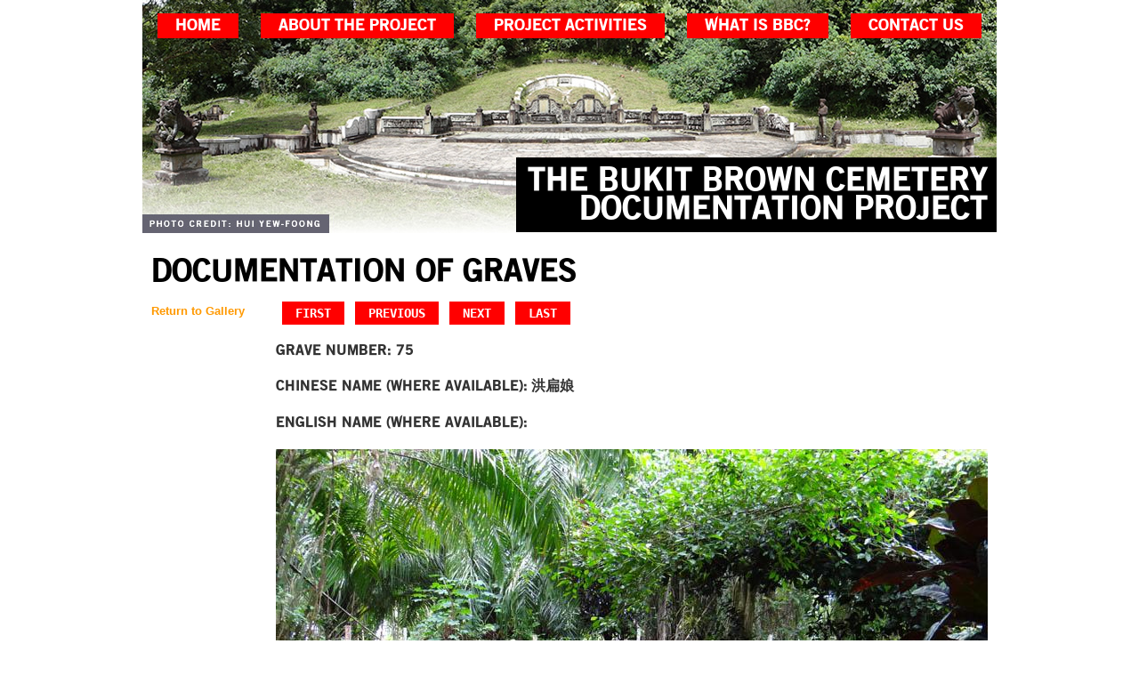

--- FILE ---
content_type: text/html; charset=UTF-8
request_url: http://bukitbrown.info/documentation/details.php?recordID=0075
body_size: 975
content:

<!DOCTYPE html PUBLIC "-//W3C//DTD XHTML 1.0 Transitional//EN" "http://www.w3.org/TR/xhtml1/DTD/xhtml1-transitional.dtd">
<html xmlns="http://www.w3.org/1999/xhtml">
<head>
<meta http-equiv="Content-Type" content="text/html; charset=utf-8" />
<title>The Bukit Brown Cemetery Documentation Project</title>
<link href="/styles/main.css" rel="stylesheet" type="text/css" />
<link href="/styles/mantles.css" rel="stylesheet" type="text/css" />
<link href="/styles/stylesheet.css" rel="stylesheet" type="text/css" />
</head>

<body>
<div  id="wrapper">
  <div id="mantledoc" class="mantle_documentation">
    <div id="topnavigation">
  <ul>
    <li><a href="/index.php">home</a></li>
    <li><a href="/about.php">about the project</a></li>
    <li><a href="/project_activities.php">project activities</a></li>
    <li><a href="/whatisbbc.php">what is bbc?</a></li>
    <li><a href="/contact.php">contact us</a></li>
  </ul>
<!-- topnavi end div --></div><!-- topnavi end div -->    <div class="title_background_doc" id="title_doc">
      <p align="right" class="title_background">The Bukit Brown Cemetery
        Documentation Project</p>
    </div>
    <!-- mantle end div -->
  </div>
  <!-- mantle end div -->
<div id="content">
  <p>&nbsp;</p>
  <p class="main_columnheading">documentation of graves </p>
  <p>&nbsp;</p>
  <div class="sidenavigation_graves"> <a href="/documentation/index.php"><strong>Return to Gallery</strong></a>  </div>
  <div class="detailscontents_grave">
  <div id="gravedetail">
  <table align="center">
  <tr>
    <td>        <a href="details.php?recordID=0001">First</a>
        </td>
    <td>        <a href="details.php?recordID=0074">Previous</a>
        </td>
    <td>        <a href="details.php?recordID=0076">Next</a>
        </td>
    <td>        <a href="details.php?recordID=3732">Last</a>
        </td>
  </tr>
</table></div>
    <p>&nbsp;</p>
    <p class="grave_documentation_details">Grave Number: 75</p>
    <p>&nbsp;</p>
    <p><span class="grave_documentation_details">Chinese Name (Where Available):</span> <span class="grave_documentation_chinesecharacters">洪扁娘</span></p>
    <p>&nbsp;</p>
    <p><span class="grave_documentation_details">English Name (Where Available):</span> <span class="grave_documentation_details"></span></p>
    <p>&nbsp;</p>
    <p><img src="/documentation/images/wide/0074 & 75.jpg"/></p>
    <p>&nbsp;</p>
    <p><img src="/documentation/images/close/0074 & 75-2.JPG"/></p>
    <p>&nbsp;</p>
    <div id="gravedetail">
      <table align="center">
        <tr>
          <td>            <a href="details.php?recordID=0001">First</a>
            </td>
          <td>            <a href="details.php?recordID=0074">Previous</a>
            </td>
          <td>            <a href="details.php?recordID=0076">Next</a>
            </td>
          <td>            <a href="details.php?recordID=3732">Last</a>
            </td>
        </tr>
      </table>
    </div>
    <p>&nbsp;</p>
  </div>
  <p>&nbsp;</p>
  <p>&nbsp;</p>
  <p>&nbsp;</p>
  <div id="footer"></div>

</div>
</div>
<!-- wrapper end div --></div><!-- wrapper end div -->
</body>
</html>

--- FILE ---
content_type: text/css
request_url: http://bukitbrown.info/styles/main.css
body_size: 1506
content:
@charset "utf-8";
@import url("../webfonts/oldsansblack/stylesheet.css");

/* CSS Document */

/* Shell Styles */
/* Global */

* {
	margin: 0px;
	padding: 0px;
border: 0px;}

body {
}

#wrapper {
	width: 960px;
	margin-top: 0px;
	margin-right: auto;
	margin-bottom: 0px;
	margin-left: auto;
}

/* Top Navigation */
#topnavigation {
	font-family: oldsansblack;
	text-transform: uppercase;
	font-size: 18px;
	height: 30px;
	width: 960px;
	letter-spacing: 0em;
	font-weight: normal;
	border-top-style: none;
	border-bottom-style: none;
	margin-top: 0px;
	margin-right: auto;
	margin-bottom: 0px;
	margin-left: auto;
	padding-top: 20px;
	padding-bottom: 0px;
	text-align: center;
	background-repeat: no-repeat;
	border-right-style: none;
	border-left-style: none;
}
.mainpage_column {
	padding: 10px;
	float: left;
	width: 270px;
	margin-right: 5px;
}
.main_columnheading {
	font-family: oldsansblack;
	font-size: 35px;
	text-transform: uppercase;
	color: #000;
	line-height: 0.8em;
}
.main_columnheading_orange {
	font-family: oldsansblack;
	font-size: 35px;
	text-transform: uppercase;
	color: #F30;
	line-height: 0.8em;
}
.personalhistories_heading {
	font-family: oldsansblack;
	font-size: 20px;
	text-transform: uppercase;
	color: #333;
}
.references {
	font-size: 11px;
}





#topnavigation li {
	display: inline;
	list-style-type: none;
	padding: 0px;
}

#topnavigation a {
	padding-right: 20px;
	padding-left: 20px;
	padding-top: 5px;
	padding-bottom: 5px;
	background-color: #FFF;
	margin-top: 0px;
	margin-right: 10px;
	margin-bottom: 0px;
	margin-left: 10px;

}


#topnavigation a:link {
	color: #FFF;
	text-decoration: none;
	background-color: #F00;
}
#topnavigation a:hover {
	color: #FFF;
	text-decoration: none;
	background-color: #FF9900;
}
#topnavigation a:visited {
	color: #FFF;
	text-decoration: none;
	background-color: #F00;
}


/* Footer Styles */

#footer {
	width: 950px;
	padding-top: 5px;
	padding-right: 0px;
	padding-bottom: 5px;
	padding-left: 0px;
	clear: both;
	text-transform: none;
	color: #FFF;
}
.sidenavigation_graves {
	width: 130px;
	float: left;
}
.grave_documentation_details {
	font-family: oldsansblack;
	font-size: 16px;
	text-transform: uppercase;
	color: #333;
}
.grave_documentation_chinesecharacters {
	font-family: Arial, Helvetica, sans-serif;
	font-size: 16px;
	text-transform: uppercase;
	font-weight: bold;
}


.detailscontents_grave {
	float: right;
	width: 800px;
}



#footer a:link, #footer a:visited {
	color:#F90;
	text-decoration:none;
}
#footer a:hover {
	color:#F90;
	text-decoration:underline;
}
#content {
	background-color: #FFF;
	padding: 10px;
	width: 940px;
	font-family: "Lucida Sans Unicode", "Lucida Grande", sans-serif;
	font-size: 13px;
	color: #333;
	text-align: left;
	line-height: 1.6em;
}

/*content styles */
#content h1 {
	font-size:36px;
	color:#FC0;
	font-family: "Century Gothic";
}
#content a:link, #content a:visited {
	color:#F90;
	text-decoration:none;
}
#content a:hover {
	color:#F90;
	text-decoration:underline;
}
#mantle {
	height: 591px;
	width: 960px;
	z-index: -2;
}
#mantledoc {
	height: 262px;
	width: 960px;
	z-index: -2;
}
#title {
	font-family: oldsansblack;
	font-size: 36px;
	color: #FFF;
	margin-top: 255px;
	width: 540px;
	float: none;
	margin-left: 420px;
	padding: 0px;
	text-transform: uppercase;
	line-height: 0.9em;
}
#title_doc {
	font-family: oldsansblack;
	font-size: 36px;
	color: #FFF;
	margin-top: 127px;
	width: 540px;
	float: none;
	margin-left: 420px;
	padding: 0px;
	text-transform: uppercase;
	line-height: 0.9em;
}
.title_background {
	background-color: #000;
	padding: 10px;
}
.title_background_doc {
	background-color: #000;
	padding: 10px;
}
/* documentation graves */
#documentation {
	width:100px;
	height:180px;
	font-size:13px;
	font-weight:bold;
	margin: 10px; 
		float:left;
		color:#000;
}
#documentation a {
	font-family: Verdana, Geneva, sans-serif;
	font-size: 14px;
	display: block;
	padding-left: 0px;
	width: 100px;
	color: #000;
	background-color: #333333;
	font-variant: normal;
	text-decoration: none;
	font-weight: normal;
	text-align: center;
	margin-left: auto;
	margin-right: auto;
	padding-top: 0px;
	padding-right: 0px;
	padding-bottom: 5px;
}
#documentation a:link{	color:#000;	background-color:#CED192;
	font-variant: normal;	text-decoration: none;}

#documentation a:visited {	color:#000;	background-color:#CED192;
	font-variant: normal;	text-decoration: none;}
#documentation a:hover {
	color: #FFF;
	background-color: #F60;
	font-variant: normal;
	text-decoration: none;
}
#grave_tn_holder {
	width: 950px;
	margin-top: 8px;
	margin-bottom: 8px;
	clear: both;
}
#gravedetail {font-size:13px; font-weight:bold;}
#gravedetail a {
	font-family: "Lucida Console", Monaco, monospace;
	font-weight:bold;
	padding-right: 15px;
	padding-left: 15px;
	padding-top: 5px;
	padding-bottom: 5px;
	background-color: #F00;
	margin-top: 0px;
	margin-right: 5px;
	margin-bottom: 0px;
	margin-left: 5px;
	font-size: 14px;
	text-transform: uppercase;
}


#gravedetail a:link {color:#FFF; text-decoration:none;  }
#gravedetail a:hover {
	color: #FFF;
	text-decoration: none;
	background-color: #F90;
}
#gravedetail a:visited {color:#FFF; text-decoration:none;  }
.contentimagecredit {
	font-size: 8px;
	font-weight: bold;
	float: right;
	color: #FFF;
	margin-right: 10px;
	margin-left: 10px;
	height: 320px;
	width: 400px;
	background-color: #333;
	font-family: Verdana, Geneva, sans-serif;
}
.tablespace td {padding:5px;}#contentcolumn {
	margin: 5px;
	padding: 5px;
	width: 700px;
	float: right;
	clear: none;
	text-align: justify;
}
#sidenavi1_links {
	width: 194px;
	padding: 5px;
	text-transform: uppercase;
	font-weight: normal;
	background-color: #FF0000;
	margin-top: 0px;
	margin-bottom: 8px;
	font-size: 16px;
	color: #FFF;
	float: left;
	
}
#sidenavi1_links ul {
	list-style-type: none;
	font-family: oldsansblack;
	color: #FFF;


	
}


#sidenavi1_links a {
	display: block;
	padding: 5px;
	width: 93%;
	font-size: 16px;
	color: #FFF;
	font-variant: normal;
	text-decoration: none;
	background-color: #FF0000;
}
#sidenavi1_links a:link {
	font-size: 16px;
	color: #FFF;
	font-variant: normal;
	text-decoration: none;
}
#sidenavi1_links a:hover {
	color: #FFF;
	background-color: #FFF;
	font-variant: normal;
	text-decoration: none;
	background-color: #FF9900;
} 

#sidenavi1_links  a:visited {
	font-size: 16px;
	color: #FFF;
	font-variant: normal;
	text-decoration: none;
}


--- FILE ---
content_type: text/css
request_url: http://bukitbrown.info/styles/mantles.css
body_size: 146
content:
.mantle_main {
	background-image: url(/images/mantle/main.jpg);
}
.mantle_documentation {
	background-image: url(/images/mantle/documentation.jpg);
}
.mantle_about {
	background-image: url(/images/mantle/about.jpg);
}
.mantle_project{
	background-image: url(/images/mantle/project.jpg);
}
.mantle_whatis {
	background-image: url(/images/mantle/whatis.jpg);
}
.mantle_contact {
	background-image: url(/images/mantle/contact.jpg);
}

--- FILE ---
content_type: text/css
request_url: http://bukitbrown.info/styles/stylesheet.css
body_size: 249
content:
/* Generated by Font Squirrel (http://www.fontsquirrel.com) on January 14, 2013 */



@font-face {
    font-family: 'oldsansblackregular';
    src: url('oldsansblack-webfont.eot');
    src: url('oldsansblack-webfont.eot?#iefix') format('embedded-opentype'),
         url('oldsansblack-webfont.woff') format('woff'),
         url('oldsansblack-webfont.ttf') format('truetype'),
         url('oldsansblack-webfont.svg#oldsansblackregular') format('svg');
    font-weight: normal;
    font-style: normal;

}

--- FILE ---
content_type: text/css
request_url: http://bukitbrown.info/webfonts/oldsansblack/stylesheet.css
body_size: 154
content:
@font-face {
	font-family: 'oldsansblack';
	src: url('oldsansblack-webfont.eot');
	src: url('oldsansblack-webfont.eot?#iefix') format('embedded-opentype'),
		url('oldsansblack-webfont.woff') format('woff'),
		url('oldsansblack-webfont.ttf') format('truetype'),
		url('oldsansblack-webfont.svg') format('svg');
}